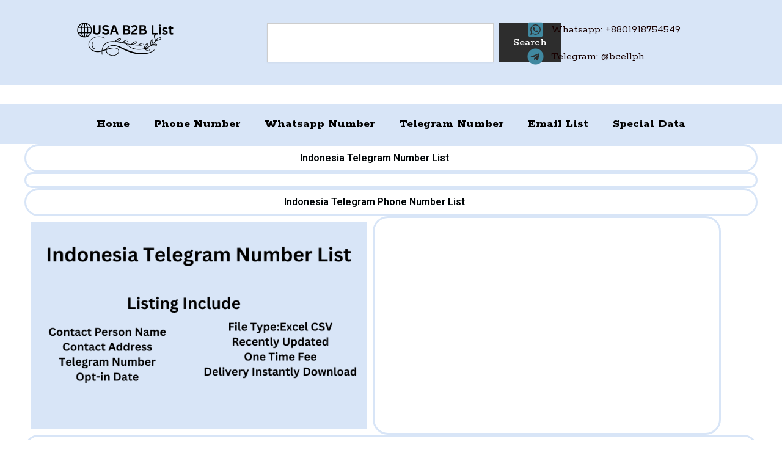

--- FILE ---
content_type: text/css
request_url: https://usab2blist.com/wp-content/uploads/elementor/css/post-9681.css?ver=1768232975
body_size: 2072
content:
.elementor-9681 .elementor-element.elementor-element-e318cb4{border-style:solid;border-color:#D8E5F7;}.elementor-9681 .elementor-element.elementor-element-e318cb4, .elementor-9681 .elementor-element.elementor-element-e318cb4 > .elementor-background-overlay{border-radius:25px 25px 25px 25px;}.elementor-widget-heading .elementor-heading-title{font-family:var( --e-global-typography-primary-font-family ), Sans-serif;font-weight:var( --e-global-typography-primary-font-weight );color:var( --e-global-color-primary );}.elementor-9681 .elementor-element.elementor-element-7d4e3e63{text-align:center;}.elementor-9681 .elementor-element.elementor-element-7d4e3e63 .elementor-heading-title{color:#000507;}.elementor-9681 .elementor-element.elementor-element-3c95dbf9{border-style:solid;border-color:#D8E5F7;}.elementor-9681 .elementor-element.elementor-element-3c95dbf9, .elementor-9681 .elementor-element.elementor-element-3c95dbf9 > .elementor-background-overlay{border-radius:25px 25px 25px 25px;}.elementor-widget-text-editor{font-family:var( --e-global-typography-text-font-family ), Sans-serif;font-weight:var( --e-global-typography-text-font-weight );color:var( --e-global-color-text );}.elementor-widget-text-editor.elementor-drop-cap-view-stacked .elementor-drop-cap{background-color:var( --e-global-color-primary );}.elementor-widget-text-editor.elementor-drop-cap-view-framed .elementor-drop-cap, .elementor-widget-text-editor.elementor-drop-cap-view-default .elementor-drop-cap{color:var( --e-global-color-primary );border-color:var( --e-global-color-primary );}.elementor-9681 .elementor-element.elementor-element-2c8cad4{color:#000000;}.elementor-9681 .elementor-element.elementor-element-32228b3a{border-style:solid;border-color:#D8E5F7;}.elementor-9681 .elementor-element.elementor-element-32228b3a, .elementor-9681 .elementor-element.elementor-element-32228b3a > .elementor-background-overlay{border-radius:25px 25px 25px 25px;}.elementor-9681 .elementor-element.elementor-element-3ac18404{text-align:center;}.elementor-9681 .elementor-element.elementor-element-3ac18404 .elementor-heading-title{color:#000507;}.elementor-widget-image .widget-image-caption{color:var( --e-global-color-text );font-family:var( --e-global-typography-text-font-family ), Sans-serif;font-weight:var( --e-global-typography-text-font-weight );}.elementor-9681 .elementor-element.elementor-element-48d7d965 > .elementor-element-populated{border-style:solid;border-color:#D8E5F7;}.elementor-9681 .elementor-element.elementor-element-48d7d965 > .elementor-element-populated, .elementor-9681 .elementor-element.elementor-element-48d7d965 > .elementor-element-populated > .elementor-background-overlay, .elementor-9681 .elementor-element.elementor-element-48d7d965 > .elementor-background-slideshow{border-radius:25px 25px 25px 25px;}.elementor-9681 .elementor-element.elementor-element-53bb7455{color:#000000;}.elementor-9681 .elementor-element.elementor-element-abab7cb{border-style:solid;border-color:#D8E5F7;}.elementor-9681 .elementor-element.elementor-element-abab7cb, .elementor-9681 .elementor-element.elementor-element-abab7cb > .elementor-background-overlay{border-radius:25px 25px 25px 25px;}.elementor-9681 .elementor-element.elementor-element-6241774f{text-align:center;}.elementor-9681 .elementor-element.elementor-element-6241774f .elementor-heading-title{color:#000507;}.elementor-9681 .elementor-element.elementor-element-6f58ce47{border-style:solid;border-color:#D8E5F7;}.elementor-9681 .elementor-element.elementor-element-6f58ce47, .elementor-9681 .elementor-element.elementor-element-6f58ce47 > .elementor-background-overlay{border-radius:25px 25px 25px 25px;}.elementor-9681 .elementor-element.elementor-element-3decdfaf{color:#000000;}.elementor-9681 .elementor-element.elementor-element-36cf0cd6 > .elementor-container > .elementor-column > .elementor-widget-wrap{align-content:center;align-items:center;}.elementor-9681 .elementor-element.elementor-element-36cf0cd6:not(.elementor-motion-effects-element-type-background), .elementor-9681 .elementor-element.elementor-element-36cf0cd6 > .elementor-motion-effects-container > .elementor-motion-effects-layer{background-color:#D8E5F7;}.elementor-9681 .elementor-element.elementor-element-36cf0cd6:hover > .elementor-background-overlay{background-color:#DECD8B;opacity:0.5;}.elementor-9681 .elementor-element.elementor-element-36cf0cd6{box-shadow:0px 0px 10px 0px rgba(137.25, 137.25, 137.25, 0.5);transition:background 0.3s, border 0.3s, border-radius 0.3s, box-shadow 0.3s;}.elementor-9681 .elementor-element.elementor-element-36cf0cd6 > .elementor-background-overlay{transition:background 0.3s, border-radius 0.3s, opacity 0.3s;}.elementor-9681 .elementor-element.elementor-element-43a7ae8c .elementor-heading-title{color:#000000;}.elementor-9681 .elementor-element.elementor-element-2035e776:not(.elementor-motion-effects-element-type-background) > .elementor-widget-wrap, .elementor-9681 .elementor-element.elementor-element-2035e776 > .elementor-widget-wrap > .elementor-motion-effects-container > .elementor-motion-effects-layer{background-color:#ECF1FF;}.elementor-9681 .elementor-element.elementor-element-2035e776 > .elementor-element-populated{border-style:double;transition:background 0.3s, border 0.3s, border-radius 0.3s, box-shadow 0.3s;}.elementor-9681 .elementor-element.elementor-element-2035e776 > .elementor-element-populated, .elementor-9681 .elementor-element.elementor-element-2035e776 > .elementor-element-populated > .elementor-background-overlay, .elementor-9681 .elementor-element.elementor-element-2035e776 > .elementor-background-slideshow{border-radius:25px 25px 25px 25px;}.elementor-9681 .elementor-element.elementor-element-2035e776 > .elementor-element-populated > .elementor-background-overlay{transition:background 0.3s, border-radius 0.3s, opacity 0.3s;}.elementor-9681 .elementor-element.elementor-element-7d92ac3b .elementor-heading-title{color:#000000;}.elementor-9681 .elementor-element.elementor-element-275c96e9 .elementor-heading-title{color:#000000;}.elementor-widget-wc-add-to-cart .elementor-button{background-color:var( --e-global-color-accent );font-family:var( --e-global-typography-accent-font-family ), Sans-serif;font-weight:var( --e-global-typography-accent-font-weight );}.elementor-9681 .elementor-element.elementor-element-567010d8 .elementor-button{background-color:#ECF1FF;fill:#030000;color:#030000;border-style:double;border-radius:25px 25px 25px 25px;}.elementor-9681 .elementor-element.elementor-element-567010d8 .elementor-button-content-wrapper{flex-direction:row;}.elementor-9681 .elementor-element.elementor-element-320f72c7 > .elementor-container > .elementor-column > .elementor-widget-wrap{align-content:center;align-items:center;}.elementor-9681 .elementor-element.elementor-element-320f72c7:not(.elementor-motion-effects-element-type-background), .elementor-9681 .elementor-element.elementor-element-320f72c7 > .elementor-motion-effects-container > .elementor-motion-effects-layer{background-color:#D8E5F7;}.elementor-9681 .elementor-element.elementor-element-320f72c7:hover > .elementor-background-overlay{background-color:#DECD8B;opacity:0.5;}.elementor-9681 .elementor-element.elementor-element-320f72c7{box-shadow:0px 0px 10px 0px rgba(137.25, 137.25, 137.25, 0.5);transition:background 0.3s, border 0.3s, border-radius 0.3s, box-shadow 0.3s;}.elementor-9681 .elementor-element.elementor-element-320f72c7 > .elementor-background-overlay{transition:background 0.3s, border-radius 0.3s, opacity 0.3s;}.elementor-9681 .elementor-element.elementor-element-450eb984 .elementor-heading-title{color:#000000;}.elementor-9681 .elementor-element.elementor-element-45538531:not(.elementor-motion-effects-element-type-background) > .elementor-widget-wrap, .elementor-9681 .elementor-element.elementor-element-45538531 > .elementor-widget-wrap > .elementor-motion-effects-container > .elementor-motion-effects-layer{background-color:#ECF1FF;}.elementor-9681 .elementor-element.elementor-element-45538531 > .elementor-element-populated{border-style:double;transition:background 0.3s, border 0.3s, border-radius 0.3s, box-shadow 0.3s;}.elementor-9681 .elementor-element.elementor-element-45538531 > .elementor-element-populated, .elementor-9681 .elementor-element.elementor-element-45538531 > .elementor-element-populated > .elementor-background-overlay, .elementor-9681 .elementor-element.elementor-element-45538531 > .elementor-background-slideshow{border-radius:25px 25px 25px 25px;}.elementor-9681 .elementor-element.elementor-element-45538531 > .elementor-element-populated > .elementor-background-overlay{transition:background 0.3s, border-radius 0.3s, opacity 0.3s;}.elementor-9681 .elementor-element.elementor-element-41290c4b .elementor-heading-title{color:#000000;}.elementor-9681 .elementor-element.elementor-element-5bb373dc .elementor-heading-title{color:#000000;}.elementor-9681 .elementor-element.elementor-element-7b91b6fb .elementor-button{background-color:#ECF1FF;fill:#030000;color:#030000;border-style:double;border-radius:25px 25px 25px 25px;}.elementor-9681 .elementor-element.elementor-element-7b91b6fb .elementor-button-content-wrapper{flex-direction:row;}.elementor-9681 .elementor-element.elementor-element-3f9f5593 > .elementor-container > .elementor-column > .elementor-widget-wrap{align-content:center;align-items:center;}.elementor-9681 .elementor-element.elementor-element-3f9f5593:not(.elementor-motion-effects-element-type-background), .elementor-9681 .elementor-element.elementor-element-3f9f5593 > .elementor-motion-effects-container > .elementor-motion-effects-layer{background-color:#D8E5F7;}.elementor-9681 .elementor-element.elementor-element-3f9f5593:hover > .elementor-background-overlay{background-color:#DECD8B;opacity:0.5;}.elementor-9681 .elementor-element.elementor-element-3f9f5593{box-shadow:0px 0px 10px 0px rgba(137.25, 137.25, 137.25, 0.5);transition:background 0.3s, border 0.3s, border-radius 0.3s, box-shadow 0.3s;}.elementor-9681 .elementor-element.elementor-element-3f9f5593 > .elementor-background-overlay{transition:background 0.3s, border-radius 0.3s, opacity 0.3s;}.elementor-9681 .elementor-element.elementor-element-dbb16c0 .elementor-heading-title{color:#000000;}.elementor-9681 .elementor-element.elementor-element-48cfa57a:not(.elementor-motion-effects-element-type-background) > .elementor-widget-wrap, .elementor-9681 .elementor-element.elementor-element-48cfa57a > .elementor-widget-wrap > .elementor-motion-effects-container > .elementor-motion-effects-layer{background-color:#ECF1FF;}.elementor-9681 .elementor-element.elementor-element-48cfa57a > .elementor-element-populated{border-style:double;transition:background 0.3s, border 0.3s, border-radius 0.3s, box-shadow 0.3s;}.elementor-9681 .elementor-element.elementor-element-48cfa57a > .elementor-element-populated, .elementor-9681 .elementor-element.elementor-element-48cfa57a > .elementor-element-populated > .elementor-background-overlay, .elementor-9681 .elementor-element.elementor-element-48cfa57a > .elementor-background-slideshow{border-radius:25px 25px 25px 25px;}.elementor-9681 .elementor-element.elementor-element-48cfa57a > .elementor-element-populated > .elementor-background-overlay{transition:background 0.3s, border-radius 0.3s, opacity 0.3s;}.elementor-9681 .elementor-element.elementor-element-c5e320 .elementor-heading-title{color:#000000;}.elementor-9681 .elementor-element.elementor-element-40aab958 .elementor-heading-title{color:#000000;}.elementor-9681 .elementor-element.elementor-element-6ac31e1c .elementor-button{background-color:#ECF1FF;fill:#030000;color:#030000;border-style:double;border-radius:25px 25px 25px 25px;}.elementor-9681 .elementor-element.elementor-element-6ac31e1c .elementor-button-content-wrapper{flex-direction:row;}.elementor-9681 .elementor-element.elementor-element-610f1bd8 > .elementor-container > .elementor-column > .elementor-widget-wrap{align-content:center;align-items:center;}.elementor-9681 .elementor-element.elementor-element-610f1bd8:not(.elementor-motion-effects-element-type-background), .elementor-9681 .elementor-element.elementor-element-610f1bd8 > .elementor-motion-effects-container > .elementor-motion-effects-layer{background-color:#D8E5F7;}.elementor-9681 .elementor-element.elementor-element-610f1bd8:hover > .elementor-background-overlay{background-color:#DECD8B;opacity:0.5;}.elementor-9681 .elementor-element.elementor-element-610f1bd8{box-shadow:0px 0px 10px 0px rgba(137.25, 137.25, 137.25, 0.5);transition:background 0.3s, border 0.3s, border-radius 0.3s, box-shadow 0.3s;}.elementor-9681 .elementor-element.elementor-element-610f1bd8 > .elementor-background-overlay{transition:background 0.3s, border-radius 0.3s, opacity 0.3s;}.elementor-9681 .elementor-element.elementor-element-2902037c .elementor-heading-title{color:#000000;}.elementor-9681 .elementor-element.elementor-element-58f0f089:not(.elementor-motion-effects-element-type-background) > .elementor-widget-wrap, .elementor-9681 .elementor-element.elementor-element-58f0f089 > .elementor-widget-wrap > .elementor-motion-effects-container > .elementor-motion-effects-layer{background-color:#ECF1FF;}.elementor-9681 .elementor-element.elementor-element-58f0f089 > .elementor-element-populated{border-style:double;transition:background 0.3s, border 0.3s, border-radius 0.3s, box-shadow 0.3s;}.elementor-9681 .elementor-element.elementor-element-58f0f089 > .elementor-element-populated, .elementor-9681 .elementor-element.elementor-element-58f0f089 > .elementor-element-populated > .elementor-background-overlay, .elementor-9681 .elementor-element.elementor-element-58f0f089 > .elementor-background-slideshow{border-radius:25px 25px 25px 25px;}.elementor-9681 .elementor-element.elementor-element-58f0f089 > .elementor-element-populated > .elementor-background-overlay{transition:background 0.3s, border-radius 0.3s, opacity 0.3s;}.elementor-9681 .elementor-element.elementor-element-3174d3f1 .elementor-heading-title{color:#000000;}.elementor-9681 .elementor-element.elementor-element-3531c256 .elementor-heading-title{color:#000000;}.elementor-9681 .elementor-element.elementor-element-3e006773 .elementor-button{background-color:#ECF1FF;fill:#030000;color:#030000;border-style:double;border-radius:25px 25px 25px 25px;}.elementor-9681 .elementor-element.elementor-element-3e006773 .elementor-button-content-wrapper{flex-direction:row;}.elementor-9681 .elementor-element.elementor-element-9b0a30d > .elementor-container > .elementor-column > .elementor-widget-wrap{align-content:center;align-items:center;}.elementor-9681 .elementor-element.elementor-element-9b0a30d:not(.elementor-motion-effects-element-type-background), .elementor-9681 .elementor-element.elementor-element-9b0a30d > .elementor-motion-effects-container > .elementor-motion-effects-layer{background-color:#D8E5F7;}.elementor-9681 .elementor-element.elementor-element-9b0a30d:hover > .elementor-background-overlay{background-color:#DECD8B;opacity:0.5;}.elementor-9681 .elementor-element.elementor-element-9b0a30d{box-shadow:0px 0px 10px 0px rgba(137.25, 137.25, 137.25, 0.5);transition:background 0.3s, border 0.3s, border-radius 0.3s, box-shadow 0.3s;}.elementor-9681 .elementor-element.elementor-element-9b0a30d > .elementor-background-overlay{transition:background 0.3s, border-radius 0.3s, opacity 0.3s;}.elementor-9681 .elementor-element.elementor-element-2d06525 .elementor-heading-title{color:#000000;}.elementor-9681 .elementor-element.elementor-element-2d09fa01:not(.elementor-motion-effects-element-type-background) > .elementor-widget-wrap, .elementor-9681 .elementor-element.elementor-element-2d09fa01 > .elementor-widget-wrap > .elementor-motion-effects-container > .elementor-motion-effects-layer{background-color:#ECF1FF;}.elementor-9681 .elementor-element.elementor-element-2d09fa01 > .elementor-element-populated{border-style:double;transition:background 0.3s, border 0.3s, border-radius 0.3s, box-shadow 0.3s;}.elementor-9681 .elementor-element.elementor-element-2d09fa01 > .elementor-element-populated, .elementor-9681 .elementor-element.elementor-element-2d09fa01 > .elementor-element-populated > .elementor-background-overlay, .elementor-9681 .elementor-element.elementor-element-2d09fa01 > .elementor-background-slideshow{border-radius:25px 25px 25px 25px;}.elementor-9681 .elementor-element.elementor-element-2d09fa01 > .elementor-element-populated > .elementor-background-overlay{transition:background 0.3s, border-radius 0.3s, opacity 0.3s;}.elementor-9681 .elementor-element.elementor-element-17edd037 .elementor-heading-title{color:#000000;}.elementor-9681 .elementor-element.elementor-element-4cb58fbd .elementor-heading-title{color:#000000;}.elementor-9681 .elementor-element.elementor-element-27531081 .elementor-button{background-color:#ECF1FF;fill:#030000;color:#030000;border-style:double;border-radius:25px 25px 25px 25px;}.elementor-9681 .elementor-element.elementor-element-27531081 .elementor-button-content-wrapper{flex-direction:row;}.elementor-9681 .elementor-element.elementor-element-190be91f > .elementor-container > .elementor-column > .elementor-widget-wrap{align-content:center;align-items:center;}.elementor-9681 .elementor-element.elementor-element-190be91f > .elementor-container{min-height:275px;}.elementor-9681 .elementor-element.elementor-element-531125c5{text-align:center;}.elementor-9681 .elementor-element.elementor-element-531125c5 .elementor-heading-title{color:#133069;}.elementor-widget-icon-list .elementor-icon-list-item:not(:last-child):after{border-color:var( --e-global-color-text );}.elementor-widget-icon-list .elementor-icon-list-icon i{color:var( --e-global-color-primary );}.elementor-widget-icon-list .elementor-icon-list-icon svg{fill:var( --e-global-color-primary );}.elementor-widget-icon-list .elementor-icon-list-item > .elementor-icon-list-text, .elementor-widget-icon-list .elementor-icon-list-item > a{font-family:var( --e-global-typography-text-font-family ), Sans-serif;font-weight:var( --e-global-typography-text-font-weight );}.elementor-widget-icon-list .elementor-icon-list-text{color:var( --e-global-color-secondary );}.elementor-9681 .elementor-element.elementor-element-6e4d20a6 .elementor-icon-list-items:not(.elementor-inline-items) .elementor-icon-list-item:not(:last-child){padding-block-end:calc(9px/2);}.elementor-9681 .elementor-element.elementor-element-6e4d20a6 .elementor-icon-list-items:not(.elementor-inline-items) .elementor-icon-list-item:not(:first-child){margin-block-start:calc(9px/2);}.elementor-9681 .elementor-element.elementor-element-6e4d20a6 .elementor-icon-list-items.elementor-inline-items .elementor-icon-list-item{margin-inline:calc(9px/2);}.elementor-9681 .elementor-element.elementor-element-6e4d20a6 .elementor-icon-list-items.elementor-inline-items{margin-inline:calc(-9px/2);}.elementor-9681 .elementor-element.elementor-element-6e4d20a6 .elementor-icon-list-items.elementor-inline-items .elementor-icon-list-item:after{inset-inline-end:calc(-9px/2);}.elementor-9681 .elementor-element.elementor-element-6e4d20a6 .elementor-icon-list-icon i{color:#144174;transition:color 0.3s;}.elementor-9681 .elementor-element.elementor-element-6e4d20a6 .elementor-icon-list-icon svg{fill:#144174;transition:fill 0.3s;}.elementor-9681 .elementor-element.elementor-element-6e4d20a6{--e-icon-list-icon-size:14px;--icon-vertical-offset:0px;}.elementor-9681 .elementor-element.elementor-element-6e4d20a6 .elementor-icon-list-icon{padding-inline-end:3px;}.elementor-9681 .elementor-element.elementor-element-6e4d20a6 .elementor-icon-list-item > .elementor-icon-list-text, .elementor-9681 .elementor-element.elementor-element-6e4d20a6 .elementor-icon-list-item > a{font-family:"Roboto", Sans-serif;font-size:11px;font-weight:400;}.elementor-9681 .elementor-element.elementor-element-6e4d20a6 .elementor-icon-list-text{color:#000000;transition:color 0.3s;}.elementor-9681 .elementor-element.elementor-element-3af4262{text-align:center;}.elementor-9681 .elementor-element.elementor-element-3af4262 .elementor-heading-title{color:#102D6F;}.elementor-9681 .elementor-element.elementor-element-db124b3 .elementor-icon-list-items:not(.elementor-inline-items) .elementor-icon-list-item:not(:last-child){padding-block-end:calc(9px/2);}.elementor-9681 .elementor-element.elementor-element-db124b3 .elementor-icon-list-items:not(.elementor-inline-items) .elementor-icon-list-item:not(:first-child){margin-block-start:calc(9px/2);}.elementor-9681 .elementor-element.elementor-element-db124b3 .elementor-icon-list-items.elementor-inline-items .elementor-icon-list-item{margin-inline:calc(9px/2);}.elementor-9681 .elementor-element.elementor-element-db124b3 .elementor-icon-list-items.elementor-inline-items{margin-inline:calc(-9px/2);}.elementor-9681 .elementor-element.elementor-element-db124b3 .elementor-icon-list-items.elementor-inline-items .elementor-icon-list-item:after{inset-inline-end:calc(-9px/2);}.elementor-9681 .elementor-element.elementor-element-db124b3 .elementor-icon-list-icon i{color:#000000;transition:color 0.3s;}.elementor-9681 .elementor-element.elementor-element-db124b3 .elementor-icon-list-icon svg{fill:#000000;transition:fill 0.3s;}.elementor-9681 .elementor-element.elementor-element-db124b3{--e-icon-list-icon-size:14px;--icon-vertical-offset:0px;}.elementor-9681 .elementor-element.elementor-element-db124b3 .elementor-icon-list-icon{padding-inline-end:8px;}.elementor-9681 .elementor-element.elementor-element-db124b3 .elementor-icon-list-text{color:#000000;transition:color 0.3s;}.elementor-9681 .elementor-element.elementor-element-47205f52:not(.elementor-motion-effects-element-type-background), .elementor-9681 .elementor-element.elementor-element-47205f52 > .elementor-motion-effects-container > .elementor-motion-effects-layer{background-color:#D8E5F7;}.elementor-9681 .elementor-element.elementor-element-47205f52 > .elementor-container{min-height:80px;}.elementor-9681 .elementor-element.elementor-element-47205f52{transition:background 0.3s, border 0.3s, border-radius 0.3s, box-shadow 0.3s;}.elementor-9681 .elementor-element.elementor-element-47205f52 > .elementor-background-overlay{transition:background 0.3s, border-radius 0.3s, opacity 0.3s;}.elementor-9681 .elementor-element.elementor-element-4ba89c75{text-align:center;}.elementor-9681 .elementor-element.elementor-element-4ba89c75 .elementor-heading-title{color:#000000;}.elementor-9681 .elementor-element.elementor-element-7a604644:not(.elementor-motion-effects-element-type-background) > .elementor-widget-wrap, .elementor-9681 .elementor-element.elementor-element-7a604644 > .elementor-widget-wrap > .elementor-motion-effects-container > .elementor-motion-effects-layer{background-color:#ECF1FF;}.elementor-9681 .elementor-element.elementor-element-7a604644 > .elementor-element-populated{border-style:double;transition:background 0.3s, border 0.3s, border-radius 0.3s, box-shadow 0.3s;}.elementor-9681 .elementor-element.elementor-element-7a604644 > .elementor-element-populated, .elementor-9681 .elementor-element.elementor-element-7a604644 > .elementor-element-populated > .elementor-background-overlay, .elementor-9681 .elementor-element.elementor-element-7a604644 > .elementor-background-slideshow{border-radius:25px 25px 25px 25px;}.elementor-9681 .elementor-element.elementor-element-7a604644 > .elementor-element-populated > .elementor-background-overlay{transition:background 0.3s, border-radius 0.3s, opacity 0.3s;}.elementor-9681 .elementor-element.elementor-element-467d0f9e{text-align:center;}.elementor-9681 .elementor-element.elementor-element-467d0f9e .elementor-heading-title{color:#000000;}.elementor-9681 .elementor-element.elementor-element-64b34e8:not(.elementor-motion-effects-element-type-background) > .elementor-widget-wrap, .elementor-9681 .elementor-element.elementor-element-64b34e8 > .elementor-widget-wrap > .elementor-motion-effects-container > .elementor-motion-effects-layer{background-color:#ECF1FF;}.elementor-9681 .elementor-element.elementor-element-64b34e8 > .elementor-element-populated{border-style:double;transition:background 0.3s, border 0.3s, border-radius 0.3s, box-shadow 0.3s;}.elementor-9681 .elementor-element.elementor-element-64b34e8 > .elementor-element-populated, .elementor-9681 .elementor-element.elementor-element-64b34e8 > .elementor-element-populated > .elementor-background-overlay, .elementor-9681 .elementor-element.elementor-element-64b34e8 > .elementor-background-slideshow{border-radius:25px 25px 25px 25px;}.elementor-9681 .elementor-element.elementor-element-64b34e8 > .elementor-element-populated > .elementor-background-overlay{transition:background 0.3s, border-radius 0.3s, opacity 0.3s;}.elementor-9681 .elementor-element.elementor-element-6a03cf4d{text-align:center;}.elementor-9681 .elementor-element.elementor-element-6a03cf4d .elementor-heading-title{color:#000000;}.elementor-9681 .elementor-element.elementor-element-550c41c4:not(.elementor-motion-effects-element-type-background) > .elementor-widget-wrap, .elementor-9681 .elementor-element.elementor-element-550c41c4 > .elementor-widget-wrap > .elementor-motion-effects-container > .elementor-motion-effects-layer{background-color:#ECF1FF;}.elementor-9681 .elementor-element.elementor-element-550c41c4 > .elementor-element-populated{border-style:double;transition:background 0.3s, border 0.3s, border-radius 0.3s, box-shadow 0.3s;}.elementor-9681 .elementor-element.elementor-element-550c41c4 > .elementor-element-populated, .elementor-9681 .elementor-element.elementor-element-550c41c4 > .elementor-element-populated > .elementor-background-overlay, .elementor-9681 .elementor-element.elementor-element-550c41c4 > .elementor-background-slideshow{border-radius:25px 25px 25px 25px;}.elementor-9681 .elementor-element.elementor-element-550c41c4 > .elementor-element-populated > .elementor-background-overlay{transition:background 0.3s, border-radius 0.3s, opacity 0.3s;}.elementor-9681 .elementor-element.elementor-element-1e8407ef{text-align:center;}.elementor-9681 .elementor-element.elementor-element-1e8407ef .elementor-heading-title{color:#000000;}@media(min-width:768px){.elementor-9681 .elementor-element.elementor-element-25bf4b8f{width:34.649%;}.elementor-9681 .elementor-element.elementor-element-2035e776{width:29.737%;}.elementor-9681 .elementor-element.elementor-element-5ab1513{width:19.298%;}.elementor-9681 .elementor-element.elementor-element-fc4563d{width:16.294%;}.elementor-9681 .elementor-element.elementor-element-346175e2{width:34.649%;}.elementor-9681 .elementor-element.elementor-element-45538531{width:29.737%;}.elementor-9681 .elementor-element.elementor-element-2790cc24{width:19.298%;}.elementor-9681 .elementor-element.elementor-element-30d058d2{width:16.294%;}.elementor-9681 .elementor-element.elementor-element-351b95e1{width:34.649%;}.elementor-9681 .elementor-element.elementor-element-48cfa57a{width:29.737%;}.elementor-9681 .elementor-element.elementor-element-1bb96be9{width:19.298%;}.elementor-9681 .elementor-element.elementor-element-21d2b013{width:16.294%;}.elementor-9681 .elementor-element.elementor-element-2487491{width:34.649%;}.elementor-9681 .elementor-element.elementor-element-58f0f089{width:29.737%;}.elementor-9681 .elementor-element.elementor-element-145135ec{width:19.298%;}.elementor-9681 .elementor-element.elementor-element-3ba9ac07{width:16.294%;}.elementor-9681 .elementor-element.elementor-element-1cc8c66b{width:34.649%;}.elementor-9681 .elementor-element.elementor-element-2d09fa01{width:29.737%;}.elementor-9681 .elementor-element.elementor-element-5fc4777{width:19.298%;}.elementor-9681 .elementor-element.elementor-element-41159a60{width:16.294%;}}

--- FILE ---
content_type: text/css
request_url: https://usab2blist.com/wp-content/uploads/elementor/css/post-24.css?ver=1768194212
body_size: 974
content:
.elementor-24 .elementor-element.elementor-element-487dd2b > .elementor-container > .elementor-column > .elementor-widget-wrap{align-content:center;align-items:center;}.elementor-24 .elementor-element.elementor-element-487dd2b:not(.elementor-motion-effects-element-type-background), .elementor-24 .elementor-element.elementor-element-487dd2b > .elementor-motion-effects-container > .elementor-motion-effects-layer{background-color:#D8E5F7;}.elementor-24 .elementor-element.elementor-element-487dd2b{transition:background 0.3s, border 0.3s, border-radius 0.3s, box-shadow 0.3s;}.elementor-24 .elementor-element.elementor-element-487dd2b > .elementor-background-overlay{transition:background 0.3s, border-radius 0.3s, opacity 0.3s;}.elementor-widget-theme-site-logo .widget-image-caption{color:var( --e-global-color-text );font-family:var( --e-global-typography-text-font-family ), Sans-serif;font-weight:var( --e-global-typography-text-font-weight );}.elementor-widget-search{--e-search-input-color:var( --e-global-color-text );}.elementor-widget-search.e-focus{--e-search-input-color:var( --e-global-color-text );}.elementor-widget-search .elementor-pagination{font-family:var( --e-global-typography-primary-font-family ), Sans-serif;font-weight:var( --e-global-typography-primary-font-weight );}.elementor-24 .elementor-element.elementor-element-cc6b06b .e-search-input{font-family:"Rokkitt", Sans-serif;font-size:18px;}.elementor-24 .elementor-element.elementor-element-cc6b06b .e-search-submit span{font-family:"Rokkitt", Sans-serif;font-size:18px;}.elementor-widget-icon-list .elementor-icon-list-item:not(:last-child):after{border-color:var( --e-global-color-text );}.elementor-widget-icon-list .elementor-icon-list-icon i{color:var( --e-global-color-primary );}.elementor-widget-icon-list .elementor-icon-list-icon svg{fill:var( --e-global-color-primary );}.elementor-widget-icon-list .elementor-icon-list-item > .elementor-icon-list-text, .elementor-widget-icon-list .elementor-icon-list-item > a{font-family:var( --e-global-typography-text-font-family ), Sans-serif;font-weight:var( --e-global-typography-text-font-weight );}.elementor-widget-icon-list .elementor-icon-list-text{color:var( --e-global-color-secondary );}.elementor-24 .elementor-element.elementor-element-d5308c9 .elementor-icon-list-items:not(.elementor-inline-items) .elementor-icon-list-item:not(:last-child){padding-block-end:calc(15px/2);}.elementor-24 .elementor-element.elementor-element-d5308c9 .elementor-icon-list-items:not(.elementor-inline-items) .elementor-icon-list-item:not(:first-child){margin-block-start:calc(15px/2);}.elementor-24 .elementor-element.elementor-element-d5308c9 .elementor-icon-list-items.elementor-inline-items .elementor-icon-list-item{margin-inline:calc(15px/2);}.elementor-24 .elementor-element.elementor-element-d5308c9 .elementor-icon-list-items.elementor-inline-items{margin-inline:calc(-15px/2);}.elementor-24 .elementor-element.elementor-element-d5308c9 .elementor-icon-list-items.elementor-inline-items .elementor-icon-list-item:after{inset-inline-end:calc(-15px/2);}.elementor-24 .elementor-element.elementor-element-d5308c9 .elementor-icon-list-icon i{color:#4088A0;transition:color 0.3s;}.elementor-24 .elementor-element.elementor-element-d5308c9 .elementor-icon-list-icon svg{fill:#4088A0;transition:fill 0.3s;}.elementor-24 .elementor-element.elementor-element-d5308c9{--e-icon-list-icon-size:27px;--icon-vertical-offset:0px;}.elementor-24 .elementor-element.elementor-element-d5308c9 .elementor-icon-list-item > .elementor-icon-list-text, .elementor-24 .elementor-element.elementor-element-d5308c9 .elementor-icon-list-item > a{font-family:"Rokkitt", Sans-serif;font-size:18px;font-weight:400;}.elementor-24 .elementor-element.elementor-element-d5308c9 .elementor-icon-list-text{color:#180000;transition:color 0.3s;}.elementor-24 .elementor-element.elementor-element-8826567{--spacer-size:10px;}.elementor-24 .elementor-element.elementor-element-5b340c3:not(.elementor-motion-effects-element-type-background), .elementor-24 .elementor-element.elementor-element-5b340c3 > .elementor-motion-effects-container > .elementor-motion-effects-layer{background-color:#D8E5F7;}.elementor-24 .elementor-element.elementor-element-5b340c3{transition:background 0.3s, border 0.3s, border-radius 0.3s, box-shadow 0.3s;}.elementor-24 .elementor-element.elementor-element-5b340c3 > .elementor-background-overlay{transition:background 0.3s, border-radius 0.3s, opacity 0.3s;}.elementor-widget-nav-menu .elementor-nav-menu .elementor-item{font-family:var( --e-global-typography-primary-font-family ), Sans-serif;font-weight:var( --e-global-typography-primary-font-weight );}.elementor-widget-nav-menu .elementor-nav-menu--main .elementor-item{color:var( --e-global-color-text );fill:var( --e-global-color-text );}.elementor-widget-nav-menu .elementor-nav-menu--main .elementor-item:hover,
					.elementor-widget-nav-menu .elementor-nav-menu--main .elementor-item.elementor-item-active,
					.elementor-widget-nav-menu .elementor-nav-menu--main .elementor-item.highlighted,
					.elementor-widget-nav-menu .elementor-nav-menu--main .elementor-item:focus{color:var( --e-global-color-accent );fill:var( --e-global-color-accent );}.elementor-widget-nav-menu .elementor-nav-menu--main:not(.e--pointer-framed) .elementor-item:before,
					.elementor-widget-nav-menu .elementor-nav-menu--main:not(.e--pointer-framed) .elementor-item:after{background-color:var( --e-global-color-accent );}.elementor-widget-nav-menu .e--pointer-framed .elementor-item:before,
					.elementor-widget-nav-menu .e--pointer-framed .elementor-item:after{border-color:var( --e-global-color-accent );}.elementor-widget-nav-menu{--e-nav-menu-divider-color:var( --e-global-color-text );}.elementor-widget-nav-menu .elementor-nav-menu--dropdown .elementor-item, .elementor-widget-nav-menu .elementor-nav-menu--dropdown  .elementor-sub-item{font-family:var( --e-global-typography-accent-font-family ), Sans-serif;font-weight:var( --e-global-typography-accent-font-weight );}.elementor-24 .elementor-element.elementor-element-f79ede3 .elementor-menu-toggle{margin:0 auto;}.elementor-24 .elementor-element.elementor-element-f79ede3 .elementor-nav-menu .elementor-item{font-family:"Rokkitt", Sans-serif;font-size:20px;font-weight:800;}.elementor-24 .elementor-element.elementor-element-f79ede3 .elementor-nav-menu--main .elementor-item{color:#000000;fill:#000000;}.elementor-24 .elementor-element.elementor-element-f79ede3 .elementor-nav-menu--main .elementor-item:hover,
					.elementor-24 .elementor-element.elementor-element-f79ede3 .elementor-nav-menu--main .elementor-item.elementor-item-active,
					.elementor-24 .elementor-element.elementor-element-f79ede3 .elementor-nav-menu--main .elementor-item.highlighted,
					.elementor-24 .elementor-element.elementor-element-f79ede3 .elementor-nav-menu--main .elementor-item:focus{color:#000000;fill:#000000;}.elementor-24 .elementor-element.elementor-element-f79ede3 .elementor-nav-menu--main:not(.e--pointer-framed) .elementor-item:before,
					.elementor-24 .elementor-element.elementor-element-f79ede3 .elementor-nav-menu--main:not(.e--pointer-framed) .elementor-item:after{background-color:#000002;}.elementor-24 .elementor-element.elementor-element-f79ede3 .e--pointer-framed .elementor-item:before,
					.elementor-24 .elementor-element.elementor-element-f79ede3 .e--pointer-framed .elementor-item:after{border-color:#000002;}.elementor-theme-builder-content-area{height:400px;}.elementor-location-header:before, .elementor-location-footer:before{content:"";display:table;clear:both;}

--- FILE ---
content_type: text/css
request_url: https://usab2blist.com/wp-content/uploads/elementor/css/post-371.css?ver=1768207800
body_size: 910
content:
.elementor-371 .elementor-element.elementor-element-2f57e69{--display:flex;--flex-direction:row;--container-widget-width:initial;--container-widget-height:100%;--container-widget-flex-grow:1;--container-widget-align-self:stretch;--flex-wrap-mobile:wrap;--gap:0px 0px;--row-gap:0px;--column-gap:0px;}.elementor-371 .elementor-element.elementor-element-2f57e69:not(.elementor-motion-effects-element-type-background), .elementor-371 .elementor-element.elementor-element-2f57e69 > .elementor-motion-effects-container > .elementor-motion-effects-layer{background-color:#D8E5F7;}.elementor-371 .elementor-element.elementor-element-6cdb590{--display:flex;--flex-direction:column;--container-widget-width:100%;--container-widget-height:initial;--container-widget-flex-grow:0;--container-widget-align-self:initial;--flex-wrap-mobile:wrap;}.elementor-widget-icon-list .elementor-icon-list-item:not(:last-child):after{border-color:var( --e-global-color-text );}.elementor-widget-icon-list .elementor-icon-list-icon i{color:var( --e-global-color-primary );}.elementor-widget-icon-list .elementor-icon-list-icon svg{fill:var( --e-global-color-primary );}.elementor-widget-icon-list .elementor-icon-list-item > .elementor-icon-list-text, .elementor-widget-icon-list .elementor-icon-list-item > a{font-family:var( --e-global-typography-text-font-family ), Sans-serif;font-weight:var( --e-global-typography-text-font-weight );}.elementor-widget-icon-list .elementor-icon-list-text{color:var( --e-global-color-secondary );}.elementor-371 .elementor-element.elementor-element-26a1b41 .elementor-icon-list-item:not(:last-child):after{content:"";height:1%;border-color:#000000;}.elementor-371 .elementor-element.elementor-element-26a1b41 .elementor-icon-list-items:not(.elementor-inline-items) .elementor-icon-list-item:not(:last-child):after{border-block-start-style:solid;border-block-start-width:6px;}.elementor-371 .elementor-element.elementor-element-26a1b41 .elementor-icon-list-items.elementor-inline-items .elementor-icon-list-item:not(:last-child):after{border-inline-start-style:solid;}.elementor-371 .elementor-element.elementor-element-26a1b41 .elementor-inline-items .elementor-icon-list-item:not(:last-child):after{border-inline-start-width:6px;}.elementor-371 .elementor-element.elementor-element-26a1b41 .elementor-icon-list-icon i{transition:color 0.3s;}.elementor-371 .elementor-element.elementor-element-26a1b41 .elementor-icon-list-icon svg{transition:fill 0.3s;}.elementor-371 .elementor-element.elementor-element-26a1b41{--e-icon-list-icon-size:14px;--icon-vertical-offset:0px;}.elementor-371 .elementor-element.elementor-element-26a1b41 .elementor-icon-list-item > .elementor-icon-list-text, .elementor-371 .elementor-element.elementor-element-26a1b41 .elementor-icon-list-item > a{font-family:"Rokkitt", Sans-serif;font-size:20px;font-weight:500;}.elementor-371 .elementor-element.elementor-element-26a1b41 .elementor-icon-list-text{color:#000000;transition:color 0.3s;}.elementor-371 .elementor-element.elementor-element-f47dbc8{--display:flex;--flex-direction:column;--container-widget-width:100%;--container-widget-height:initial;--container-widget-flex-grow:0;--container-widget-align-self:initial;--flex-wrap-mobile:wrap;}.elementor-371 .elementor-element.elementor-element-de16273 .elementor-icon-list-item:not(:last-child):after{content:"";height:1%;border-color:#000000;}.elementor-371 .elementor-element.elementor-element-de16273 .elementor-icon-list-items:not(.elementor-inline-items) .elementor-icon-list-item:not(:last-child):after{border-block-start-style:solid;border-block-start-width:6px;}.elementor-371 .elementor-element.elementor-element-de16273 .elementor-icon-list-items.elementor-inline-items .elementor-icon-list-item:not(:last-child):after{border-inline-start-style:solid;}.elementor-371 .elementor-element.elementor-element-de16273 .elementor-inline-items .elementor-icon-list-item:not(:last-child):after{border-inline-start-width:6px;}.elementor-371 .elementor-element.elementor-element-de16273 .elementor-icon-list-icon i{transition:color 0.3s;}.elementor-371 .elementor-element.elementor-element-de16273 .elementor-icon-list-icon svg{transition:fill 0.3s;}.elementor-371 .elementor-element.elementor-element-de16273{--e-icon-list-icon-size:14px;--icon-vertical-offset:0px;}.elementor-371 .elementor-element.elementor-element-de16273 .elementor-icon-list-item > .elementor-icon-list-text, .elementor-371 .elementor-element.elementor-element-de16273 .elementor-icon-list-item > a{font-family:"Rokkitt", Sans-serif;font-size:20px;font-weight:500;}.elementor-371 .elementor-element.elementor-element-de16273 .elementor-icon-list-text{color:#000000;transition:color 0.3s;}.elementor-371 .elementor-element.elementor-element-3f40323:not(.elementor-motion-effects-element-type-background), .elementor-371 .elementor-element.elementor-element-3f40323 > .elementor-motion-effects-container > .elementor-motion-effects-layer{background-color:#D8E5F7;}.elementor-371 .elementor-element.elementor-element-3f40323{transition:background 0.3s, border 0.3s, border-radius 0.3s, box-shadow 0.3s;}.elementor-371 .elementor-element.elementor-element-3f40323 > .elementor-background-overlay{transition:background 0.3s, border-radius 0.3s, opacity 0.3s;}.elementor-371 .elementor-element.elementor-element-9d2e26e .elementor-icon-list-item:not(:last-child):after{content:"";height:1%;border-color:#000000;}.elementor-371 .elementor-element.elementor-element-9d2e26e .elementor-icon-list-items:not(.elementor-inline-items) .elementor-icon-list-item:not(:last-child):after{border-block-start-style:solid;border-block-start-width:6px;}.elementor-371 .elementor-element.elementor-element-9d2e26e .elementor-icon-list-items.elementor-inline-items .elementor-icon-list-item:not(:last-child):after{border-inline-start-style:solid;}.elementor-371 .elementor-element.elementor-element-9d2e26e .elementor-inline-items .elementor-icon-list-item:not(:last-child):after{border-inline-start-width:6px;}.elementor-371 .elementor-element.elementor-element-9d2e26e .elementor-icon-list-icon i{transition:color 0.3s;}.elementor-371 .elementor-element.elementor-element-9d2e26e .elementor-icon-list-icon svg{transition:fill 0.3s;}.elementor-371 .elementor-element.elementor-element-9d2e26e{--e-icon-list-icon-size:14px;--icon-vertical-offset:0px;}.elementor-371 .elementor-element.elementor-element-9d2e26e .elementor-icon-list-item > .elementor-icon-list-text, .elementor-371 .elementor-element.elementor-element-9d2e26e .elementor-icon-list-item > a{font-family:"Rokkitt", Sans-serif;font-size:20px;font-weight:500;}.elementor-371 .elementor-element.elementor-element-9d2e26e .elementor-icon-list-text{color:#000000;transition:color 0.3s;}.elementor-widget-text-editor{font-family:var( --e-global-typography-text-font-family ), Sans-serif;font-weight:var( --e-global-typography-text-font-weight );color:var( --e-global-color-text );}.elementor-widget-text-editor.elementor-drop-cap-view-stacked .elementor-drop-cap{background-color:var( --e-global-color-primary );}.elementor-widget-text-editor.elementor-drop-cap-view-framed .elementor-drop-cap, .elementor-widget-text-editor.elementor-drop-cap-view-default .elementor-drop-cap{color:var( --e-global-color-primary );border-color:var( --e-global-color-primary );}.elementor-371 .elementor-element.elementor-element-ba6dde0{text-align:center;font-family:"Rokkitt", Sans-serif;font-size:20px;font-weight:500;color:#000000;}.elementor-371 .elementor-element.elementor-element-ba6dde0 p{margin-block-end:0px;}.elementor-theme-builder-content-area{height:400px;}.elementor-location-header:before, .elementor-location-footer:before{content:"";display:table;clear:both;}@media(min-width:768px){.elementor-371 .elementor-element.elementor-element-6cdb590{--width:50%;}.elementor-371 .elementor-element.elementor-element-f47dbc8{--width:50%;}}